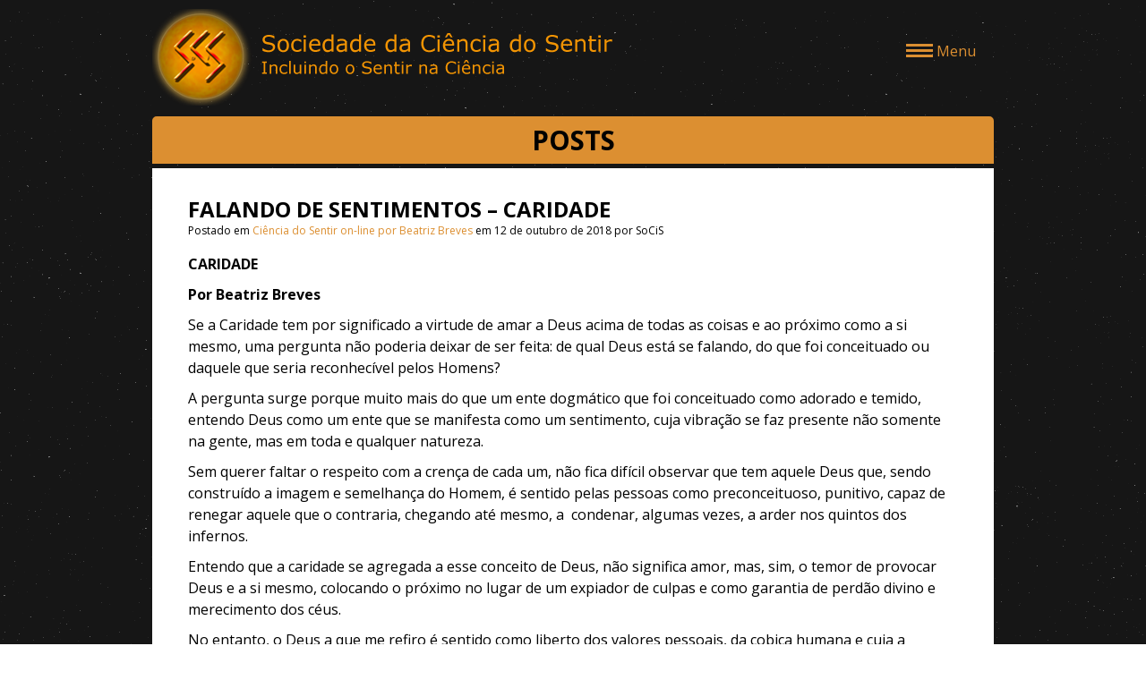

--- FILE ---
content_type: text/html; charset=UTF-8
request_url: https://www.socis.net.br/ciencia-do-sentir-on-line/falando-de-sentimentos-caridade/
body_size: 27056
content:
 <!DOCTYPE html>

<html lang="pt-BR">
 
<head>

	<meta charset="UTF-8">
	<meta name="viewport" content="width=device-width, initial-scale=1.0">
	<title>SoCiS</title>
    <link rel="stylesheet" type="text/css" media="all" href="https://www.socis.net.br/wp-content/themes/socis/style.css" />
    <link rel="profile" href="http://gmpg.org/xfn/11">
	<link rel="pingback" href="https://www.socis.net.br/xmlrpc.php">
 	<link href="https://fonts.googleapis.com/css?family=Open+Sans:400,700" rel="stylesheet"> 
    
	<link rel='dns-prefetch' href='//cdn.jsdelivr.net' />
<link rel='dns-prefetch' href='//s.w.org' />
		<script type="text/javascript">
			window._wpemojiSettings = {"baseUrl":"https:\/\/s.w.org\/images\/core\/emoji\/11\/72x72\/","ext":".png","svgUrl":"https:\/\/s.w.org\/images\/core\/emoji\/11\/svg\/","svgExt":".svg","source":{"concatemoji":"https:\/\/www.socis.net.br\/wp-includes\/js\/wp-emoji-release.min.js?ver=4.9.26"}};
			!function(e,a,t){var n,r,o,i=a.createElement("canvas"),p=i.getContext&&i.getContext("2d");function s(e,t){var a=String.fromCharCode;p.clearRect(0,0,i.width,i.height),p.fillText(a.apply(this,e),0,0);e=i.toDataURL();return p.clearRect(0,0,i.width,i.height),p.fillText(a.apply(this,t),0,0),e===i.toDataURL()}function c(e){var t=a.createElement("script");t.src=e,t.defer=t.type="text/javascript",a.getElementsByTagName("head")[0].appendChild(t)}for(o=Array("flag","emoji"),t.supports={everything:!0,everythingExceptFlag:!0},r=0;r<o.length;r++)t.supports[o[r]]=function(e){if(!p||!p.fillText)return!1;switch(p.textBaseline="top",p.font="600 32px Arial",e){case"flag":return s([55356,56826,55356,56819],[55356,56826,8203,55356,56819])?!1:!s([55356,57332,56128,56423,56128,56418,56128,56421,56128,56430,56128,56423,56128,56447],[55356,57332,8203,56128,56423,8203,56128,56418,8203,56128,56421,8203,56128,56430,8203,56128,56423,8203,56128,56447]);case"emoji":return!s([55358,56760,9792,65039],[55358,56760,8203,9792,65039])}return!1}(o[r]),t.supports.everything=t.supports.everything&&t.supports[o[r]],"flag"!==o[r]&&(t.supports.everythingExceptFlag=t.supports.everythingExceptFlag&&t.supports[o[r]]);t.supports.everythingExceptFlag=t.supports.everythingExceptFlag&&!t.supports.flag,t.DOMReady=!1,t.readyCallback=function(){t.DOMReady=!0},t.supports.everything||(n=function(){t.readyCallback()},a.addEventListener?(a.addEventListener("DOMContentLoaded",n,!1),e.addEventListener("load",n,!1)):(e.attachEvent("onload",n),a.attachEvent("onreadystatechange",function(){"complete"===a.readyState&&t.readyCallback()})),(n=t.source||{}).concatemoji?c(n.concatemoji):n.wpemoji&&n.twemoji&&(c(n.twemoji),c(n.wpemoji)))}(window,document,window._wpemojiSettings);
		</script>
		<style type="text/css">
img.wp-smiley,
img.emoji {
	display: inline !important;
	border: none !important;
	box-shadow: none !important;
	height: 1em !important;
	width: 1em !important;
	margin: 0 .07em !important;
	vertical-align: -0.1em !important;
	background: none !important;
	padding: 0 !important;
}
</style>
<link rel='stylesheet' id='contact-form-7-css'  href='https://www.socis.net.br/wp-content/plugins/contact-form-7/includes/css/styles.css?ver=5.0.2' type='text/css' media='all' />
<link rel='stylesheet' id='responsive-lightbox-prettyphoto-css'  href='https://www.socis.net.br/wp-content/plugins/responsive-lightbox/assets/prettyphoto/css/prettyPhoto.min.css?ver=2.0.4' type='text/css' media='all' />
<link rel='stylesheet' id='bfa-font-awesome-css'  href='//cdn.jsdelivr.net/fontawesome/4.7.0/css/font-awesome.min.css?ver=4.7.0' type='text/css' media='all' />
<script type='text/javascript' src='https://www.socis.net.br/wp-includes/js/jquery/jquery.js?ver=1.12.4'></script>
<script type='text/javascript' src='https://www.socis.net.br/wp-includes/js/jquery/jquery-migrate.min.js?ver=1.4.1'></script>
<script type='text/javascript' src='https://www.socis.net.br/wp-content/plugins/responsive-lightbox/assets/prettyphoto/js/jquery.prettyPhoto.min.js?ver=2.0.4'></script>
<script type='text/javascript' src='https://www.socis.net.br/wp-content/plugins/responsive-lightbox/assets/infinitescroll/infinite-scroll.pkgd.min.js?ver=4.9.26'></script>
<script type='text/javascript'>
/* <![CDATA[ */
var rlArgs = {"script":"prettyphoto","selector":"lightbox","customEvents":"","activeGalleries":"1","animationSpeed":"normal","slideshow":"1","slideshowDelay":"5000","slideshowAutoplay":"0","opacity":"0.75","showTitle":"0","allowResize":"1","allowExpand":"1","width":"1080","height":"720","separator":"\/","theme":"pp_default","horizontalPadding":"20","hideFlash":"0","wmode":"direct","videoAutoplay":"1","modal":"0","deeplinking":"0","overlayGallery":"0","keyboardShortcuts":"1","social":"0","woocommerce_gallery":"0","ajaxurl":"https:\/\/www.socis.net.br\/wp-admin\/admin-ajax.php","nonce":"03c5976acc"};
/* ]]> */
</script>
<script type='text/javascript' src='https://www.socis.net.br/wp-content/plugins/responsive-lightbox/js/front.js?ver=2.0.4'></script>
<link rel='https://api.w.org/' href='https://www.socis.net.br/wp-json/' />
<link rel="EditURI" type="application/rsd+xml" title="RSD" href="https://www.socis.net.br/xmlrpc.php?rsd" />
<link rel="wlwmanifest" type="application/wlwmanifest+xml" href="https://www.socis.net.br/wp-includes/wlwmanifest.xml" /> 
<link rel='prev' title='FALANDO DE SENTIMENTOS &#8211; INTOLERÂNCIA' href='https://www.socis.net.br/ciencia-do-sentir-on-line/falando-de-sentimentos-intolerancia/' />
<link rel='next' title='FALANDO DE SENTIMENTOS &#8211; FRUSTRAÇÃO' href='https://www.socis.net.br/ciencia-do-sentir-on-line/falando-de-sentimentos-frustracao/' />
<meta name="generator" content="WordPress 4.9.26" />
<link rel="canonical" href="https://www.socis.net.br/ciencia-do-sentir-on-line/falando-de-sentimentos-caridade/" />
<link rel='shortlink' href='https://www.socis.net.br/?p=2605' />
<link rel="alternate" type="application/json+oembed" href="https://www.socis.net.br/wp-json/oembed/1.0/embed?url=https%3A%2F%2Fwww.socis.net.br%2Fciencia-do-sentir-on-line%2Ffalando-de-sentimentos-caridade%2F" />
<link rel="alternate" type="text/xml+oembed" href="https://www.socis.net.br/wp-json/oembed/1.0/embed?url=https%3A%2F%2Fwww.socis.net.br%2Fciencia-do-sentir-on-line%2Ffalando-de-sentimentos-caridade%2F&#038;format=xml" />
<link rel="icon" href="https://www.socis.net.br/wp-content/uploads/2018/06/socis_favicon.png" sizes="32x32" />
<link rel="icon" href="https://www.socis.net.br/wp-content/uploads/2018/06/socis_favicon.png" sizes="192x192" />
<link rel="apple-touch-icon-precomposed" href="https://www.socis.net.br/wp-content/uploads/2018/06/socis_favicon.png" />
<meta name="msapplication-TileImage" content="https://www.socis.net.br/wp-content/uploads/2018/06/socis_favicon.png" />
</head>
 
<!-- Início do body -->
<body class="post-template-default single single-post postid-2605 single-format-standard">
	<div id="page" class="site">
    
		<div class="container">
   
    		<div id="head-protect" class="head-protect">
				<header id="masthead" class="site-header" role="banner">
                    
                   <div class="fit-marc clearfix">

						<div class="logo-container">
							<a class="home-link" href="https://www.socis.net.br/" > <h1 class="site-title">Sociedade da Ciência do Sentir </h1> </a>					
                         </div>
                
						<div id="menu-box" class="menu-box">
							<div class="menu-botao">
                  				<span class="barra1"> </span>
                       			<span class="barra1"> </span>
                       			<span class="barra1"> </span>
							</div>
                    		<span class="texto-menu"> Menu </span>
						</div> 
        			</div>       
                
           		</header>
		   	</div>
           
                 
		<nav id="header-menu" class="header-menu">
        	<div class="menu-menu-socis-container"><ul id="main_menu" class="main-navigation"><li id="menu-item-7155" class="menu-item menu-item-type-post_type menu-item-object-page menu-item-home menu-item-7155"><a href="https://www.socis.net.br/">SoCiS</a></li>
<li id="menu-item-7166" class="menu-item menu-item-type-post_type menu-item-object-page menu-item-7166"><a href="https://www.socis.net.br/membros-da-socis/">Membros da SoCiS</a></li>
<li id="menu-item-7157" class="menu-item menu-item-type-post_type menu-item-object-page menu-item-7157"><a href="https://www.socis.net.br/sensibilidade-nucleo-sp/">Sensibilidade – Núcleo/SP</a></li>
<li id="menu-item-7164" class="menu-item menu-item-type-post_type menu-item-object-page menu-item-7164"><a href="https://www.socis.net.br/sentimentos/">Sentimentos</a></li>
<li id="menu-item-7446" class="menu-item menu-item-type-post_type menu-item-object-page menu-item-7446"><a href="https://www.socis.net.br/poesiacult/">PoesiaCult</a></li>
<li id="menu-item-7163" class="menu-item menu-item-type-post_type menu-item-object-page menu-item-7163"><a href="https://www.socis.net.br/educacao/">Educação</a></li>
<li id="menu-item-7699" class="menu-item menu-item-type-post_type menu-item-object-page menu-item-7699"><a href="https://www.socis.net.br/psicomplexidade-terapeutica/">Cursos</a></li>
<li id="menu-item-7161" class="menu-item menu-item-type-post_type menu-item-object-page menu-item-7161"><a href="https://www.socis.net.br/artigos-e-videos/">Artigos, Seminários e Vídeos</a></li>
<li id="menu-item-7165" class="menu-item menu-item-type-post_type menu-item-object-page menu-item-7165"><a href="https://www.socis.net.br/links-parceiros/">Livros</a></li>
<li id="menu-item-7162" class="menu-item menu-item-type-post_type menu-item-object-page menu-item-7162"><a href="https://www.socis.net.br/assistencia-terapeutica/">Psicoterapia</a></li>
<li id="menu-item-7156" class="menu-item menu-item-type-post_type menu-item-object-page menu-item-7156"><a href="https://www.socis.net.br/saber-mais/">Saber Mais</a></li>
</ul></div>		</nav>
        
        <nav id="pag-menu-mob" class="pag-menu-mob">
        	<div class="hm-up">
        		<span class="close-btn">&times</span>
        	</div>
			<div class="menu-menu-socis-container"><ul id="page_menu_mob" class="page-navigation"><li class="menu-item menu-item-type-post_type menu-item-object-page menu-item-home menu-item-7155"><a href="https://www.socis.net.br/">SoCiS</a></li>
<li class="menu-item menu-item-type-post_type menu-item-object-page menu-item-7166"><a href="https://www.socis.net.br/membros-da-socis/">Membros da SoCiS</a></li>
<li class="menu-item menu-item-type-post_type menu-item-object-page menu-item-7157"><a href="https://www.socis.net.br/sensibilidade-nucleo-sp/">Sensibilidade – Núcleo/SP</a></li>
<li class="menu-item menu-item-type-post_type menu-item-object-page menu-item-7164"><a href="https://www.socis.net.br/sentimentos/">Sentimentos</a></li>
<li class="menu-item menu-item-type-post_type menu-item-object-page menu-item-7446"><a href="https://www.socis.net.br/poesiacult/">PoesiaCult</a></li>
<li class="menu-item menu-item-type-post_type menu-item-object-page menu-item-7163"><a href="https://www.socis.net.br/educacao/">Educação</a></li>
<li class="menu-item menu-item-type-post_type menu-item-object-page menu-item-7699"><a href="https://www.socis.net.br/psicomplexidade-terapeutica/">Cursos</a></li>
<li class="menu-item menu-item-type-post_type menu-item-object-page menu-item-7161"><a href="https://www.socis.net.br/artigos-e-videos/">Artigos, Seminários e Vídeos</a></li>
<li class="menu-item menu-item-type-post_type menu-item-object-page menu-item-7165"><a href="https://www.socis.net.br/links-parceiros/">Livros</a></li>
<li class="menu-item menu-item-type-post_type menu-item-object-page menu-item-7162"><a href="https://www.socis.net.br/assistencia-terapeutica/">Psicoterapia</a></li>
<li class="menu-item menu-item-type-post_type menu-item-object-page menu-item-7156"><a href="https://www.socis.net.br/saber-mais/">Saber Mais</a></li>
</ul></div>		</nav>
        
		<nav id="cat-menu-mob" class="cat-menu-mob">        	
			<div class="cm-up">
        		<span class="close-btn">&times</span>
        		<span class="tit-menu2"> Menu Principal</span>
        	</div>
			<div class="menu-menu-socis-container"><ul id="post_menu_mob" class="post-navigation_mob"><li class="menu-item menu-item-type-post_type menu-item-object-page menu-item-home menu-item-7155"><a href="https://www.socis.net.br/">SoCiS</a></li>
<li class="menu-item menu-item-type-post_type menu-item-object-page menu-item-7166"><a href="https://www.socis.net.br/membros-da-socis/">Membros da SoCiS</a></li>
<li class="menu-item menu-item-type-post_type menu-item-object-page menu-item-7157"><a href="https://www.socis.net.br/sensibilidade-nucleo-sp/">Sensibilidade – Núcleo/SP</a></li>
<li class="menu-item menu-item-type-post_type menu-item-object-page menu-item-7164"><a href="https://www.socis.net.br/sentimentos/">Sentimentos</a></li>
<li class="menu-item menu-item-type-post_type menu-item-object-page menu-item-7446"><a href="https://www.socis.net.br/poesiacult/">PoesiaCult</a></li>
<li class="menu-item menu-item-type-post_type menu-item-object-page menu-item-7163"><a href="https://www.socis.net.br/educacao/">Educação</a></li>
<li class="menu-item menu-item-type-post_type menu-item-object-page menu-item-7699"><a href="https://www.socis.net.br/psicomplexidade-terapeutica/">Cursos</a></li>
<li class="menu-item menu-item-type-post_type menu-item-object-page menu-item-7161"><a href="https://www.socis.net.br/artigos-e-videos/">Artigos, Seminários e Vídeos</a></li>
<li class="menu-item menu-item-type-post_type menu-item-object-page menu-item-7165"><a href="https://www.socis.net.br/links-parceiros/">Livros</a></li>
<li class="menu-item menu-item-type-post_type menu-item-object-page menu-item-7162"><a href="https://www.socis.net.br/assistencia-terapeutica/">Psicoterapia</a></li>
<li class="menu-item menu-item-type-post_type menu-item-object-page menu-item-7156"><a href="https://www.socis.net.br/saber-mais/">Saber Mais</a></li>
</ul></div>		</nav>
    
		<div id="main" class="site-main">

	<div id="content" class="site-content fit-marc" role="main">
    
    	          
         <header class="page-header">    
				<h1 class="page-title">Posts</h1>
                
                <div id="menu-box2" class="menu-box2">
							<div class="menu-botao2">
                  				<span class="barra1"> </span>
                       			<span class="barra1"> </span>
                       			<span class="barra1"> </span>
							</div>
                    		<span class="texto-menu"> Posts </span>
				</div> 
                
			</header>
            
            <div id="cat-menu-wrap" class="cat-menu-wrap">
         		<nav id="cat-menu" class="cat-menu">
					<div class="menu-menu-socis-container"><ul id="post_menu" class="post-navigation"><li class="menu-item menu-item-type-post_type menu-item-object-page menu-item-home menu-item-7155"><a href="https://www.socis.net.br/">SoCiS</a></li>
<li class="menu-item menu-item-type-post_type menu-item-object-page menu-item-7166"><a href="https://www.socis.net.br/membros-da-socis/">Membros da SoCiS</a></li>
<li class="menu-item menu-item-type-post_type menu-item-object-page menu-item-7157"><a href="https://www.socis.net.br/sensibilidade-nucleo-sp/">Sensibilidade – Núcleo/SP</a></li>
<li class="menu-item menu-item-type-post_type menu-item-object-page menu-item-7164"><a href="https://www.socis.net.br/sentimentos/">Sentimentos</a></li>
<li class="menu-item menu-item-type-post_type menu-item-object-page menu-item-7446"><a href="https://www.socis.net.br/poesiacult/">PoesiaCult</a></li>
<li class="menu-item menu-item-type-post_type menu-item-object-page menu-item-7163"><a href="https://www.socis.net.br/educacao/">Educação</a></li>
<li class="menu-item menu-item-type-post_type menu-item-object-page menu-item-7699"><a href="https://www.socis.net.br/psicomplexidade-terapeutica/">Cursos</a></li>
<li class="menu-item menu-item-type-post_type menu-item-object-page menu-item-7161"><a href="https://www.socis.net.br/artigos-e-videos/">Artigos, Seminários e Vídeos</a></li>
<li class="menu-item menu-item-type-post_type menu-item-object-page menu-item-7165"><a href="https://www.socis.net.br/links-parceiros/">Livros</a></li>
<li class="menu-item menu-item-type-post_type menu-item-object-page menu-item-7162"><a href="https://www.socis.net.br/assistencia-terapeutica/">Psicoterapia</a></li>
<li class="menu-item menu-item-type-post_type menu-item-object-page menu-item-7156"><a href="https://www.socis.net.br/saber-mais/">Saber Mais</a></li>
</ul></div>				</nav>
       		</div>

			            
            
			<div class="main-content">
				<div class="conteudo">
                    <h3 class="post-title">FALANDO DE SENTIMENTOS &#8211; CARIDADE</h3>
                        <div class="entry-meta">
						Postado em <a href="https://www.socis.net.br/category/ciencia-do-sentir-on-line/" rel="category tag">Ciência do Sentir on-line por Beatriz Breves</a> em 12 de outubro de 2018 por SoCiS 
						</div>

						<p><strong>CARIDADE</strong></p>
<p><strong>Por Beatriz Breves</strong></p>
<p>Se a Caridade tem por significado a virtude de amar a Deus acima de todas as coisas e ao próximo como a si mesmo, uma pergunta não poderia deixar de ser feita: de qual Deus está se falando, do que foi conceituado ou daquele que seria reconhecível pelos Homens?</p>
<p>A pergunta surge porque muito mais do que um ente dogmático que foi conceituado como adorado e temido, entendo Deus como um ente que se manifesta como um sentimento, cuja vibração se faz presente não somente na gente, mas em toda e qualquer natureza.</p>
<p>Sem querer faltar o respeito com a crença de cada um, não fica difícil observar que tem aquele Deus que, sendo construído a imagem e semelhança do Homem, é sentido pelas pessoas como preconceituoso, punitivo, capaz de renegar aquele que o contraria, chegando até mesmo, a  condenar, algumas vezes, a arder nos quintos dos infernos.</p>
<p>Entendo que a caridade se agregada a esse conceito de Deus, não significa amor, mas, sim, o temor de provocar Deus e a si mesmo, colocando o próximo no lugar de um expiador de culpas e como garantia de perdão divino e merecimento dos céus.</p>
<p>No entanto, o Deus a que me refiro é sentido como liberto dos valores pessoais, da cobiça humana e cuja a existência é passível de ser reconhecida, melhor dizendo, experimentada, em toda parte, entre o seu mistério e a nossa ignorância.</p>
<p>A caridade nesse caso, não seria nem amar e nem temer a Deus, mas, sim, na interação com o outro, seria o desdobramento do sentimento de Deus que vibra dentro de cada um de nós.</p>
				</div>
                
                   	                    <div class="single-nextpage">	
    					<strong>PRÓXIMO: <a href="https://www.socis.net.br/ciencia-do-sentir-on-line/falando-de-sentimentos-frustracao/" rel="next">FALANDO DE SENTIMENTOS &#8211; FRUSTRAÇÃO &raquo;</a>					</strong> 
					</div>
            </div>    
			            
            
            
		        
       
          
          
		<div class="main-content">
			<div class="conteudo">  
 				<h5> Você também pode se interessar por: </h5><br />
                <div class="menu-recent">
                	<p><span class="label label-orange">Posts mais recentes</span></p> 
                    <hr class="line-orange label-orange" />
				
					
 						<h6><a href="https://www.socis.net.br/ciencia-do-sentir-on-line/falando-de-sentimentos-adeus/">FALANDO DE SENTIMENTOS &#8211; ADEUS</a></h6>
                        <p> ADEUS Uma homenagem aos que partiram, em especial à minha gatinha Clarice que hoje se foi&#8230; Por Beatriz Breves &nbsp; Ouço o silêncio do som… É tão ruidoso. Vejo a escuridão da luz… É tão clara. Toco a falta em minha pele… É tão preenchida. Sinto a ausência do aroma… É tão intensa. Provo o &hellip; <a href="https://www.socis.net.br/ciencia-do-sentir-on-line/falando-de-sentimentos-adeus/">Continue lendo <span class="meta-nav">&rarr;</span></a></p>
                        <br />
 					
 						<h6><a href="https://www.socis.net.br/ciencia-do-sentir-on-line/falando-de-sentimentos-realidade-2/">FALANDO DE SENTIMENTOS &#8211; REALIDADE</a></h6>
                        <p>REALIDADE Por Beatriz Breves A realidade estaria entre os sentimentos mais difíceis de se experienciar. E isso talvez aconteça porque, de modo geral, apresenta-se junto à impossibilidade de sonhar. “- Realidade nua e crua”, fala de um sentimento que se mostra pouco amigo das ilusões, não costuma aceitar enfeites, faz a hora ser percebida em &hellip; <a href="https://www.socis.net.br/ciencia-do-sentir-on-line/falando-de-sentimentos-realidade-2/">Continue lendo <span class="meta-nav">&rarr;</span></a></p>
                        <br />
 										                    <p><span class="label label-orange">Posts mais vistos</span></p> 
                    <hr class="line-orange label-orange" />
													<h6><a href="https://www.socis.net.br/ciencia-do-sentir-on-line/falando-de-sentimentos-tesao/">FALANDO DE SENTIMENTOS &#8211; TESÃO</a></h6>
                        	<p>TESÃO Por Beatriz Breves Quando se fala em tesão, a maioria das pessoas logo pensa em desejo sexual, mas essa seria apenas uma meia verdade. Em maior ou menor grau, no campo do Sentir, ao lado de uma sensação corporal sempre haverá associado a ela um sentimento e, vice-versa. E com o tesão não seria &hellip; <a href="https://www.socis.net.br/ciencia-do-sentir-on-line/falando-de-sentimentos-tesao/">Continue lendo <span class="meta-nav">&rarr;</span></a></p>
                            <br />
													<h6><a href="https://www.socis.net.br/ciencia-do-sentir-on-line/falando-de-sentimentos-a-autopiedade/">FALANDO DE SENTIMENTOS &#8211; AUTOPIEDADE</a></h6>
                        	<p>AUTOPIEDADE Por Beatriz Breves O sentimento de autopiedade se apresenta de forma bastante complexa porque costuma envolver pelo menos duas pessoas, ou seja, a que sente a autopiedade e a que serve de reforço, quando sente piedade e culpa, pelo sofrimento da autopiedosa. Isso acontece porque a pessoa autopiedosa tem por hábito exacerbar, mesmo que &hellip; <a href="https://www.socis.net.br/ciencia-do-sentir-on-line/falando-de-sentimentos-a-autopiedade/">Continue lendo <span class="meta-nav">&rarr;</span></a></p>
                            <br />
												                
        		</div>
        	</div>
        </div>    	
		
       		

            
            <div class="borda-main-content"> </div> 

	</div>


	</div><!-- #main -->
</div><!-- container -->

 
           
        

	<footer id="colophon" class="site-footer" role="contentinfo">
        
        <div class="container">
            <div class="fit-marc">
               <div class="btn-up"></div>
	        	<div class="footer-menu">
                							<div class="sb-footer clearfix">
							<div class="footclass">			<div class="textwidget"><p><a href="https://www.facebook.com/socis.cienciadosentir"><img class="alignnone size-full wp-image-1322" src="http://www.socis.net.br/wp-content/uploads/2018/06/facebook_s.png" alt="" width="40" height="40" /></a></p>
</div>
		</div><div class="footclass"><h2 class="footbtitle">Institucional</h2>			<div class="textwidget"><ul>
<li><a href="http://www.socis.net.br/administracao-conselho-gestor-e-diretoria/">Administração &#8211; Conselho Gestor e Diretoria</a></li>
<li><a href="http://www.socis.net.br/estatutos-da-sociedade-da-ciencia-do-sentir/">Estatutos da Sociedade da Ciência do Sentir</a></li>
<li><a href="http://www.ltcpecs.socis.net.br" target="_blank" rel="noopener">A história da SoCiS, desde o CPECS</a></li>
<li><a href="http://www.socis.net.br/historico-cienciacult/">Histórico CienciaCult</a></li>
<li><a href="http://www.socis.net.br/category/ciencia-do-sentir-on-line/">Posts</a></li>
</ul>
<p>&nbsp;</p>
</div>
		</div>						</div>
    				                </div>
                <div class="footer-menu2">
                							<div class="sb-footer clearfix">
							<div class="footclass2"><h2 class="footbtitle">Menu Posts</h2><div class="menu-menu-categorias-container"><ul id="menu-menu-categorias" class="menu"><li id="menu-item-948" class="menu-item menu-item-type-taxonomy menu-item-object-category current-post-ancestor current-menu-parent current-post-parent menu-item-948"><a href="https://www.socis.net.br/category/ciencia-do-sentir-on-line/">Ciência do Sentir on-line por Beatriz Breves</a></li>
<li id="menu-item-949" class="menu-item menu-item-type-taxonomy menu-item-object-category menu-item-949"><a href="https://www.socis.net.br/category/diversos-temas/">Diversos Temas</a></li>
<li id="menu-item-950" class="menu-item menu-item-type-taxonomy menu-item-object-category menu-item-950"><a href="https://www.socis.net.br/category/era-uma-vez/">Era Uma Vez… on-line por Iris Seródio</a></li>
<li id="menu-item-952" class="menu-item menu-item-type-taxonomy menu-item-object-category menu-item-952"><a href="https://www.socis.net.br/category/poemas-prosas-poesia/">Poemas Prosas Poesia por Virginia Sampaio</a></li>
<li id="menu-item-953" class="menu-item menu-item-type-taxonomy menu-item-object-category menu-item-953"><a href="https://www.socis.net.br/category/saiu-na-imprensa/">Saiu na Imprensa</a></li>
<li id="menu-item-956" class="menu-item menu-item-type-taxonomy menu-item-object-category menu-item-956"><a href="https://www.socis.net.br/category/zig-e-o-planeta-azul/">Zig e o Planeta Azul por Regina Helena Conde</a></li>
</ul></div></div>						</div>
    				                </div>
         	</div>   
          </div>
          
		<div class="footer-fi">
		<div class="container">
			<div class="fit-marc">
           		<div class="footer-info"> 
               		<p> Sociedade da Ciência do Sentir - SoCiS  </br>
               		Rua Siqueira Campos 121, sala 302 - Copacabana, RJ CEP:22031-070
               		- Celular com WhatsApp: 21 97212-5775
               		</p>
                </div>
                 <div class="footer-credits"> Desenvolvido por Tatiana Conde  www.tatianawebdesigner.com.br/ </div>

             </div>
          </div>
		</div>

    		        
				
	</footer>
        
</div><!-- #page -->

<script type='text/javascript'>
/* <![CDATA[ */
var wpcf7 = {"apiSettings":{"root":"https:\/\/www.socis.net.br\/wp-json\/contact-form-7\/v1","namespace":"contact-form-7\/v1"},"recaptcha":{"messages":{"empty":"Verifique se voc\u00ea n\u00e3o \u00e9 um rob\u00f4."}}};
/* ]]> */
</script>
<script type='text/javascript' src='https://www.socis.net.br/wp-content/plugins/contact-form-7/includes/js/scripts.js?ver=5.0.2'></script>
<script type='text/javascript' src='https://www.socis.net.br/wp-content/themes/socis/js/socis.js?ver=1.0.0'></script>
<script type='text/javascript' src='https://www.socis.net.br/wp-includes/js/wp-embed.min.js?ver=4.9.26'></script>
</body>
</html>


